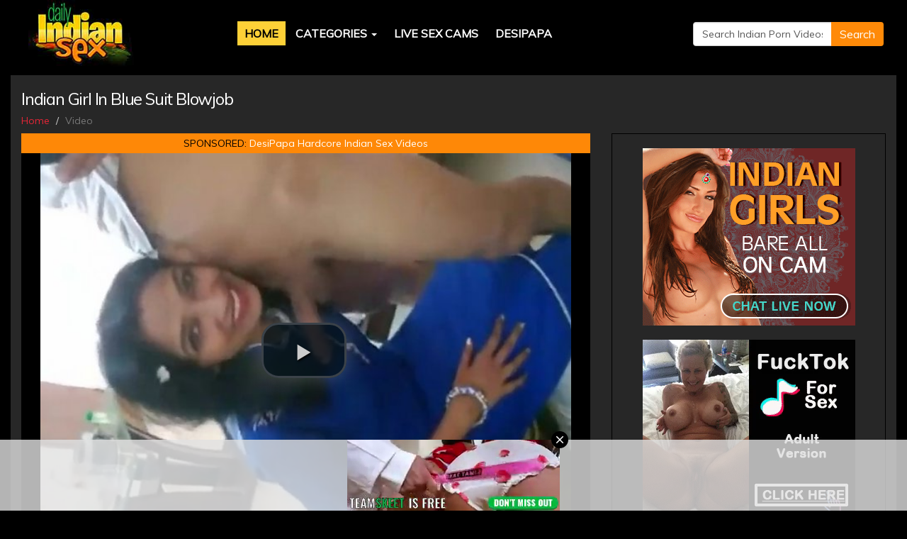

--- FILE ---
content_type: text/html; charset=UTF-8
request_url: https://dailyindiansex.desi/indian-girl-in-blue-suit-blowjob-lTFpnr36GhW.htm
body_size: 5713
content:

<!DOCTYPE html>
<html lang="en">
<head>
<meta charset="utf-8">
<meta http-equiv="X-UA-Compatible" content="IE=Edge"/>
<meta name="viewport" content="width=device-width, initial-scale=1" />

<title>Indian Girl In Blue Suit Blowjob - Daily Indian Sex</title>
<meta name="description" content="Indian college girl Indu in blue churidaar shalwar suit giving her boyfriend a blowjob in college class room">


    <link rel="alternate" href="https://www.dailyindiansex.com/indian-girl-in-blue-suit-blowjob-lTFpnr36GhW.htm" hreflang="x-default">
    <link rel="alternate" href="https://www.dailyindiansex.com/indian-girl-in-blue-suit-blowjob-lTFpnr36GhW.htm" hreflang="en">
   <link rel="alternate" href="https://www.dailyindiansex.in/indian-girl-in-blue-suit-blowjob-lTFpnr36GhW.htm" hreflang="en-IN">
   <link rel="alternate" href="https://www.dailyindiansex.in/indian-girl-in-blue-suit-blowjob-lTFpnr36GhW.htm" hreflang="en-PK">
   <link rel="alternate" href="https://www.dailyindiansex.in/indian-girl-in-blue-suit-blowjob-lTFpnr36GhW.htm" hreflang="en-hi">






<link href='https://fonts.googleapis.com/css?family=Open+Sans:200, 300, 400,600,700' rel='stylesheet' type='text/css'>
<link href='https://fonts.googleapis.com/css?family=Muli:400,300' rel='stylesheet' type='text/css'>
<!-- required for related video thumbs rotation -->
<script type="text/javascript" src="https://www.dailyindiansex.in/stp/js/thumb_rotate.js"></script>
<!-- jQuery (necessary for Bootstrap's JavaScript plugins) -->
<script src="https://ajax.googleapis.com/ajax/libs/jquery/1.11.1/jquery.min.js"></script>
<meta name="referrer" content="unsafe-url">
<!-- Bootstrap -->
<link href="/css/normalize.css" rel="stylesheet">
<link href="/css/bootstrap.min.css" rel="stylesheet">
<link href="/css/styles2.css" rel="stylesheet">
<!-- required for videojs player -->
<link href="/stp/css/videojs/videojs.css" rel="stylesheet" type="text/css" />
<link href="/stp/css/videojs/videojs.vast.css" rel="stylesheet" type="text/css" />
<link href="/stp/css/videojs/videojs.ads.css" rel="stylesheet" type="text/css" />
<script type="text/javascript" src="/stp/js/videojs/videojs.js"></script>
<script type="text/javascript" src="/stp/js/videojs/videojs-ie8.min.js"></script>
<script type="text/javascript" src="/stp/js/videojs/videojs.thumbnails.js"></script>
<script type="text/javascript" src="/stp/js/videojs/vast-client.js"></script>
<script type="text/javascript" src="/stp/js/videojs/videojs.ads.js"></script>
<script type="text/javascript" src="/stp/js/videojs/videojs.vast.js"></script>


<!-- HTML5 Shim and Respond.js IE8 support of HTML5 elements and media queries -->
<!-- WARNING: Respond.js doesn't work if you view the page via file:// -->
<!--[if lt IE 9]>
      <script src="https://oss.maxcdn.com/html5shiv/3.7.2/html5shiv.min.js"></script>
      <script src="https://oss.maxcdn.com/respond/1.4.2/respond.min.js"></script>
    <![endif]-->
    
        <script>
            (function(i,s,o,g,r,a,m){i['GoogleAnalyticsObject']=r;i[r]=i[r]||function(){
                (i[r].q=i[r].q||[]).push(arguments)},i[r].l=1*new Date();a=s.createElement(o),
                    m=s.getElementsByTagName(o)[0];a.async=1;a.src=g;m.parentNode.insertBefore(a,m)
            })(window,document,'script','//www.google-analytics.com/analytics.js','ga');

            ga('create', 'UA-64601990-1', 'auto');
            ga('send', 'pageview');
        </script>
    

</head>
<body>

    <div class="container-fluid">


        <div class="header">

            <div class="row">
                <div class="col-xs-6 col-sm-4 col-md-3">
                    <div class="logo">
                        <a href="/"><img src="/img/logo.jpg" alt="Daily Indian Sex"/></a>
                    </div>

                </div>




                <div class="col-sm-8 col-md-6 hidden-xs  hidden-sm">
                    <ul class="navi">
                        <li class="selected"><a href="/">Home</a></li>
                        <li class="dropdown">
                            <a href="#" class="dropdown-toggle" data-toggle="dropdown" role="button" aria-haspopup="true" aria-expanded="false">Categories <span class="caret"></span></a>
                            <ul class="dropdown-menu">
                                <li><a href="/videos/amateur-1.html">Amateur</a></li>
                                <li><a href="/videos/anal-1.html">Anal</a></li>
                                <li><a href="/videos/aunty-1.html">Aunty</a></li>
                                <li><a href="/videos/babe-1.html">Babe</a></li>
                                <li><a href="/videos/bangla-1.html">Bangla</a></li>
                                <li><a href="/videos/bathroom-1.html">Bathroom</a></li>
                                <li><a href="/videos/bhabhi-1.html">Bhabhi</a></li>
                                <li><a href="/videos/big-ass-1.html">Big Ass</a></li>
                                <li><a href="/videos/big-tits-1.html">Big Tits</a></li>
                                <li><a href="/videos/blowjob-1.html">Blowjob</a></li>
                                <li><a href="/videos/chubby-1.html">Chubby</a></li>
                                <li><a href="/videos/college-1.html">College</a></li>
                                <li><a href="/videos/couple-1.html">Couple</a></li>
                                <li><a href="/videos/creampie-1.html">Creampie</a></li>
                                <li><a href="/videos/cumshot-1.html">Cumshot</a></li>
                                <li><a href="/videos/desi-1.html">Desi</a></li>
                                <li><a href="/videos/doggystyle-1.html">Doggystyle</a></li>
                                <li><a href="/videos/erotic-1.html">Erotic</a></li>
                                <li><a href="/videos/fucking-1.html">Fucking</a></li>
                                <li><a href="/videos/gf-1.html">GF</a></li>
                                <li><a href="/videos/groupsex-1.html">Groupsex</a></li>
                                <li><a href="/videos/gujarati-1.html">Gujarati</a></li>
                                <li><a href="/videos/hairy-1.html">Hairy</a></li>
                                <li><a href="/videos/handjob-1.html">Handjob</a></li>
                                <li><a href="/videos/hardcore-1.html">Hardcore</a></li>
                                <li><a href="/videos/hd-1.html">Hd</a></li>
                                <li><a href="/videos/hiddencam-1.html">Hiddencam</a></li>
                                <li><a href="/videos/homemade-1.html">Homemade</a></li>
                                <li><a href="/videos/honeymoon-1.html">Honeymoon</a></li>
                                <li><a href="/videos/horny-1.html">Horny</a></li>
                                <li><a href="/videos/housewife-1.html">Housewife</a></li>
                                <li><a href="/videos/jerking-1.html">Jerking</a></li>
                                <li><a href="/videos/juicy-1.html">Juicy</a></li>
                                <li><a href="/videos/lesbian-1.html">Lesbian</a></li>
                                <li><a href="/videos/licking-1.html">Licking</a></li>
                                <li><a href="/videos/lingerie-1.html">Lingerie</a></li>
                                <li><a href="/videos/maid-1.html">Maid</a></li>
                                <li><a href="/videos/mallu-1.html">Mallu</a></li>
                                <li><a href="/videos/married-1.html">Married</a></li>
                                <li><a href="/videos/massage-1.html">Massage</a></li>
                                <li><a href="/videos/masturbation-1.html">Masturbation</a></li>
                                <li><a href="/videos/mature-1.html">Mature</a></li>
                                <li><a href="/videos/milf-1.html">Milf</a></li>
                                <li><a href="/videos/missionary-1.html">Missionary</a></li>
                                <li><a href="/videos/mms-1.html">Mms</a></li>
                                <li><a href="/videos/nude-1.html">Nude</a></li>
                                <li><a href="/videos/office-1.html">Office</a></li>
                                <li><a href="/videos/oral-1.html">Oral</a></li>
                                <li><a href="/videos/outdoor-1.html">Outdoor</a></li>
                                <li><a href="/videos/pakistani-1.html">Pakistani</a></li>
                                <li><a href="/videos/pornstar-1.html">Pornstar</a></li>
                                <li><a href="/videos/punjabi-1.html">Punjabi</a></li>
                                <li><a href="/videos/pussy-1.html">Pussy</a></li>
                                <li><a href="/videos/romance-1.html">Romance</a></li>
                                <li><a href="/videos/scandal-1.html">Scandal</a></li>
                                <li><a href="/videos/sexy-1.html">Sexy</a></li>
                                <li><a href="/videos/shower-1.html">Shower</a></li>
                                <li><a href="/videos/softcore-1.html">Softcore</a></li>
                                <li><a href="/videos/solo-1.html">Solo</a></li>
                                <li><a href="/videos/stripping-1.html">Stripping</a></li>
                                <li><a href="/videos/tamil-1.html">Tamil</a></li>
                                <li><a href="/videos/teen-1.html">Teen</a></li>
                                <li><a href="/videos/telugu-1.html">Telugu</a></li>
                                <li><a href="/videos/village-1.html">Village</a></li>
                                <li><a href="/videos/voyeur-1.html">Voyeur</a></li>
                                <li><a href="/videos/webcam-1.html">Webcam</a></li>
                                <li><a href="/videos/young-1.html">Young</a></li>
                            </ul>
                        </li>
                        <li><a href="http://ads.livepromotools.com/services/AdsRedirect.ashx?case=DesipapaLP" target="_blank">Live Sex Cams</a></li>
                        <li><a href="https://secure.desipapa2.com/track/platano.1.9.15.1.0.0.0.0" target="_blank" title="DesiPapa">DesiPapa</a></li>
                    </ul>
            </div>

            <div class="hidden-xs col-sm-6 col-md-3">
                <form action="/search/" method="get">
                    <div class="input-group search">
                        <input name="search" type="text" class="form-control" value="Search Indian Porn Videos" placeholder="Search for...">
                        <span class="input-group-btn">

                            <input class="btn btn-default search-button" name="submit" type="submit" value="Search">
                        </span> </div>
                    <!-- /input-group -->
                </form>
            </div>


            <div class="col-xs-6 col-sm-2 visible-xs-block visible-sm-block">
                <div class="nav">
                    <div class="dropdown ">
                        <button type="button" class="btn btn-menu dropdown-toggle" data-toggle="dropdown">
                            <span class="glyphicon glyphicon-menu-hamburger"></span>
                        </button>
                        <ul class="dropdown-menu" role="menu" aria-labelledby="dLabel">

                            <li class="selected"><a href="/">Home</a></li>
                            <li><a href="/categories/">Categories</a></li>
                        </ul>
                    </div>
                </div>
            </div>

        </div>
    </div>
    </div>

<div class="container">
             
                    <div class="row">
                        <div style="display: block;
                                    text-align: center;">
                            <div class="col-xs-12 visible-xs hidden-sm hidden-md hidden-lg"  style="display: block; text-align: center;">


                  <script type="text/javascript">
var ad_idzone = "2441709",
	 ad_width = "300",
	 ad_height = "100";
</script>
<script type="text/javascript" src="https://ads.exosrv.com/ads.js"></script>
<noscript><iframe src="https://syndication.exosrv.com/ads-iframe-display.php?idzone=2441709&output=noscript&type=300x100" width="300" height="100" scrolling="no" marginwidth="0" marginheight="0" frameborder="0"></iframe></noscript>

                      
                    </div></div>
                    </div>
                </div>

    <div class="container-fluid">
    <div class="add-bg white-padding">
      <div class="row">

        <div class="col-xs-12">
          <h1>Indian Girl In Blue Suit Blowjob</h1>
          </div>
           <div class="col-xs-12">
          <ol class="breadcrumb">
  <li><a href="/">Home</a></li>
  <li class="active">Video</li>
</ol>
        </div>
          <div class="col-xs-12 col-md-8">
          <div class="row">
          <div class="col-xs-12">
            <p  class="sponsored-by hidden-xs">SPONSORED: <a href="https://secure.desipapa2.com/track/NDkuMS45LjE1LjAuMC4wLjAuMA">DesiPapa Hardcore Indian Sex Videos</a></p>

              <div class="videojsPlayer" width="100%" height="100%">
                  <video id="myPlayer"
                         class="video-js vjs-default-skin vjs-big-play-centered vjs-controls-enabled"
                         preload="auto"
                         width="100%"
                         height="100%"
                         poster="https://c7567a988d.mjedge.net/images/videos/0922/1026/default.jpg"
                         controls>
                                                <source type="video/mp4" src="https://c7567a988d.mjedge.net/flv/0922/1026/default.mp4" />
                                                                  <p class="vjs-no-js">
                          To view this video please enable JavaScript, and consider upgrading to a web browser that
                          <a href="http://videojs.com/html5-video-support/" target="_blank">
                              supports HTML5 video
                          </a>
                      </p>
                  </video>

                  <script>
                      
                      var myPlayer = videojs('myPlayer',{
                          plugins:{
                              thumbnails:{},
                              ads: {},
                              vast: {
                                  url: 'https://syndication.exosrv.com/splash.php?idzone=3225275'
                              }
                          }
                      });
                      myPlayer.ready(function()
                      {
                          this.on("ended", function(){
                              jQuery("#advert").show();
                          });
                      });
                      //preload video preview thumbs
                      var videodir = 'https://c7567a988d.mjedge.net/images/videos/0922/1026/';
                      var numthumbs = Math.ceil(0/25);
                      var i = 1;
                      while (i<=numthumbs) {
                          preload = new Image();
                          preload.src = videodir + 'vpt_' + i + '.jpg';
                          i++;
                      }
                      
                  </script>

                  
                      <style>
                          #advert {position:absolute;top:0;left:0;z-index: 150;text-align: center;}
                          #adv {position:absolute; display: table-cell;vertical-align: middle;text-align: center;}
                          .adv {width: 100% !important;}
                          .adv img {background:rgba(0,0,0,0); width:100%;}
                          .advert {width: 100% !important;}
                      </style>
                  

                  <div id="advert" style="display: none; width: 100%; position:absolute;text-align: center; z-index:3; padding-top: 8%;">
                      <div id="adv" class="adv">
                          <a href="https://secure.desipapa2.com/track/MzUuMS45LjE1LjkuMC4wLjAuMA" target="_blank"><img src="/img/183e1804a06c1964b427f38578c36b5f.png"></a>
                      </div>
                  </div>

              </div>
          </div>

              <div class="col-xs-12">

                  <div class="row">
                      <div class="col-xs-12 col-sm-7 col-lg-8">

                          <p class="video-description">

                                                                <a href="https://secure.desipapa2.com/track/NDkuMS45LjE1LjEuMC4wLjAuMA" target="_blank"><img src="https://c7567a988d.mjedge.net/images/banners/0531/e4cc76ed306854f1e5f158bae7c7eb03.jpg"></a>
                              
                              <a href="https://secure.desipapa2.com/track/NDkuMS45LjE1LjAuMC4wLjAuMA">DesiPapa Hardcore Indian Sex Videos</a>

                                                                DesiPapa pioneer of Indian porn. Indian babes are bringing their Indian culture into porn by rocking the cock Euro-Asian style. Watch these sexy Indian girls know what to do and when to do it. Makes you wonder why you haven't tried a sexy Indian babe lately. Sometimes you just gotta try something different! Come into the forbidden areas of India, where the women are sex goddesses. They know how to please a man in every possible way. These Indian babes are sexy and absolutely horny!
                              
                          </p>

                      </div>

                      <div class="col-xs-12 col-sm-5 col-lg-4">
                          <div class="banner-sponsor">
                                                                  <a href="https://secure.desipapa2.com/track/NDkuMS45LjE1LjEuMC4wLjAuMA" target="_blank"><img src="https://c7567a988d.mjedge.net/images/banners/0589/d247ed34d9f0a21746c39e0e0888ce7b.gif"></a>
                                

                          </div>
                      </div>

                      <div class="col-xs-12">
                          <div class="video-info">
                              <div class="row">
                                  <div class="col-xs-12 col-sm-3">
                                      <ul>
                                          <li>Duration: 01:33</li>
                                      </ul>
                                  </div>
                                  <div class="col-xs-12 col-sm-3">
                                      <ul>
                                          <li>
                                              Views: 24289
                                          </li>
                                      </ul>
                                  </div>
                                  <div class="col-xs-12 col-sm-6">
                                      <ul>
                                          <li>
                                              Tag: <a href="https://www.dailyindiansex.desi/search/video/Indian">Indian</a> <a href="https://www.dailyindiansex.desi/search/video/Amateur">Amateur</a> <a href="https://www.dailyindiansex.desi/search/video/Blowjob">Blowjob</a> <a href="https://www.dailyindiansex.desi/search/video/Couple">Couple</a> <a href="https://www.dailyindiansex.desi/search/video/Hardcore">Hardcore</a> <a href="https://www.dailyindiansex.desi/search/video/Bhabhi">Bhabhi</a> <a href="https://www.dailyindiansex.desi/search/video/Aunty">Aunty</a> 
                                          </li>
                                      </ul>
                                  </div>
                              </div>
                          </div>
                      </div>
&nbsp;





                  </div>
              </div>
          </div>



          </div>

          <div class="col-xs-12 col-md-4">
              <div class="row">
                  <div class="hidden-xs col-xs-12 ">
                      <div class="inner-banner">

            <div class="first-banner">

<iframe src="https://pc180101.com/releasese/activepage8223.asp?siteid=1&wid=124987310505&linkid=701&queryid=239&from=freevideo6&promocode=300x250xz1&gif=300250_78580.gif" scrolling="no" marginwidth="0" marginheight="0" align="middle" width="300" height="250" frameborder="no" allowtransparency="true"></iframe>





            </div>

<div class="first-banner">
<script type="text/javascript">
var ad_idzone = "3353536",
	 ad_width = "300",
	 ad_height = "250";
</script>
<script type="text/javascript" src="https://ads.exosrv.com/ads.js"></script>
<noscript><iframe src="https://syndication.exosrv.com/ads-iframe-display.php?idzone=3353536&output=noscript&type=300x250" width="300" height="250" scrolling="no" marginwidth="0" marginheight="0" frameborder="0"></iframe></noscript>









            </div>

       <div class="second-banner">


<iframe src="https://pc180101.com/releasese/activepage8223.asp?siteid=1&wid=124987310505&linkid=701&queryid=239&from=freevideo6&promocode=300x250xz2&gif=300250_78580_1.jpg" scrolling="no" marginwidth="0" marginheight="0" align="middle" width="300" height="250" frameborder="no" allowtransparency="true"></iframe>



       </div>

</div>
                  </div>

                  <div class="col-xs-12">
                      <div class="row thumbs">



                      </div>
                  </div>
              </div>
          </div>


      </div>

      <div class="row ads">
        <div class="col-xs-12">
          <h1>Related Videos</h1>
        </div>
      </div>
      <div class="row">

         <div class=" col-xs-12">

             <div class="row thumbs">

          <div class="col-xs-12 col-sm-6 col-md-6 col-lg-2">
          <a href="http://www.theindiansex.com/" rel="nofollow" target="_blank">
          <div class="thumb-absolute">  <img src="/cont/theindiansex.jpg" alt="The Indian Sex"/> </div>
          <div class="caption">
            <p>The Indian Sex</p>
          </div>
          </a> </div>

         <div class="col-xs-12 col-sm-6 col-md-6 col-lg-2">
        <a href="http://www.indiansgetfucked.com/" target="_blank">
          <div class="thumb-absolute">  <img src="/cont/indiansgetfucked.jpg" alt="Indian XXX Movies"/> </div>
          <div class="caption">
            <p>Indian XXX Movies</p>
          </div>
          </a></div>

          <div class="col-xs-12 col-sm-6 col-md-6 col-lg-2">
        <a href="https://www.smutindia.net/" target="_blank">
          <div class="thumb-absolute">  <img src="/cont/smutindia.jpg" alt="Smut Indian Sex"/> </div>
          <div class="caption">
            <p>Indian Sex</p>
          </div>
          </a> </div>

          <div class="col-xs-12 col-sm-6 col-md-6 col-lg-2">
        <a href="http://www.indiansexphotos.com/" target="_blank">
          <div class="thumb-absolute">  <img src="/cont/indiansexphotos.jpg" alt="Indian Sex Photos"/> </div>
          <div class="caption">
            <p>Indian Sex Photos</p>
          </div>
          </a></div>

          <div class="col-xs-12 col-sm-6 col-md-6 col-lg-2">
          <a href="https://www.desipapa.in/" target="_blank">
          <div class="thumb-absolute">  <img src="/cont/desipapaxxx.jpg" alt="DesiPapa Indian XXX"/> </div>
          <div class="caption">
            <p>DesiPapa Indian XXX</p>
          </div>
          </a></div>

          <div class="col-xs-12 col-sm-6 col-md-6 col-lg-2">
          <a href="https://www.doodhwali.xxx/" target="_blank">
         <div class="thumb-absolute">  <img src="/cont/doodhwali.jpg" alt="Doodhwali Indian Sex"/> </div>
          <div class="caption">
            <p>Doodhwali Indian Sex</p>
          </div>
          </a></div>

                                                      <div class="col-xs-12 col-sm-6 col-md-6 col-lg-2">
                                                </div>
                                                                        <div class="col-xs-12 col-sm-6 col-md-6 col-lg-2">
                                                </div>
                                                                        <div class="col-xs-12 col-sm-6 col-md-6 col-lg-2">
                                                </div>
                                                                        <div class="col-xs-12 col-sm-6 col-md-6 col-lg-2">
                                                </div>
                                                                        <div class="col-xs-12 col-sm-6 col-md-6 col-lg-2">
                                                </div>
                                                                        <div class="col-xs-12 col-sm-6 col-md-6 col-lg-2">
                                                </div>
                                                                        <div class="col-xs-12 col-sm-6 col-md-6 col-lg-2">
                                                </div>
                                                                        <div class="col-xs-12 col-sm-6 col-md-6 col-lg-2">
                                                </div>
                                                                        <div class="col-xs-12 col-sm-6 col-md-6 col-lg-2">
                                                </div>
                                                                        <div class="col-xs-12 col-sm-6 col-md-6 col-lg-2">
                                                </div>
                                                                        <div class="col-xs-12 col-sm-6 col-md-6 col-lg-2">
                                                </div>
                                                                        <div class="col-xs-12 col-sm-6 col-md-6 col-lg-2">
                                                </div>
                                
          </div>

               </div>

        <div class=" col-xs-12">
          <div class="row">

              <div class="col-xs-12 col-sm-4 col-md-3" align="center">  <script type="text/javascript">
var ad_idzone = "1644964",
	 ad_width = "300",
	 ad_height = "250";
</script>
<script type="text/javascript" src="https://ads.exosrv.com/ads.js"></script>
<noscript><iframe src="https://syndication.exosrv.com/ads-iframe-display.php?idzone=1644964&output=noscript&type=300x250" width="300" height="250" scrolling="no" marginwidth="0" marginheight="0" frameborder="0"></iframe></noscript>
</div>


              <div class="col-xs-12 col-sm-4 col-md-3" align="center">  <script type="text/javascript">
var ad_idzone = "1619636",
	 ad_width = "300",
	 ad_height = "250";
</script>
<script type="text/javascript" src="https://ads.exosrv.com/ads.js"></script>
<noscript><iframe src="https://syndication.exosrv.com/ads-iframe-display.php?idzone=1619636&output=noscript&type=300x250" width="300" height="250" scrolling="no" marginwidth="0" marginheight="0" frameborder="0"></iframe></noscript>
</div>


              <div class="hidden-xs col-xs-12 col-sm-4 col-md-3" align="center"> <script type="text/javascript">
var ad_idzone = "1644964",
	 ad_width = "300",
	 ad_height = "250";
</script>
<script type="text/javascript" src="https://ads.exosrv.com/ads.js"></script>
<noscript><iframe src="https://syndication.exosrv.com/ads-iframe-display.php?idzone=1644964&output=noscript&type=300x250" width="300" height="250" scrolling="no" marginwidth="0" marginheight="0" frameborder="0"></iframe></noscript>
</div>


              <div class="hidden-xs hidden-sm col-md-3" align="center"> <script type="text/javascript">
var ad_idzone = "3353536",
	 ad_width = "300",
	 ad_height = "250";
</script>
<script type="text/javascript" src="https://ads.exosrv.com/ads.js"></script>
<noscript><iframe src="https://syndication.exosrv.com/ads-iframe-display.php?idzone=3353536&output=noscript&type=300x250" width="300" height="250" scrolling="no" marginwidth="0" marginheight="0" frameborder="0"></iframe></noscript>
</div>


          </div>
        </div>
      </div>
    </div>
  </div>



    <div class="container-fluid ">
        <div class="footer-bg">  <div class="row">
            <div class="container ">
                <div class="row">
                    <div class="col-xs-12">
                        <a href="https://secure.desipapa2.com/track/platano.1.9.15.1.0.0.0.0">DesiPapa Cinemax</a> |
                        <a href="http://secure.indianhiddencams.com/track/platano.1.3.3.1.0.0.0.0">Indian Hidden Cams</a> |
                        <a href="http://secure.indianbabess.com/track/platano.1.34.80.1.0.0.0.0">Indian Babes Naked</a> |
                        <a href="http://secure.realindiansexscandals.com/track/platano.1.12.28.1.0.0.0.0">Real Sex Scandal</a> |
                        <a href="http://secure.mysexydivya.com/track/platano.1.18.39.1.0.0.0.0">Indian Babe Divya</a> |
                        <a href="http://secure.mysexyneha.com/track/platano.1.10.16.1.0.0.0.0">Neha Nair Indian Bhabhi</a> |
                        <a href="http://secure.shilpabhabhi.com/track/platano.1.30.33.1.0.0.0.0">Shilpa Bhabhi</a>
                        <br/>
                        <br/>
                        Daily Indian Sex! Are you looking for Indian porn or love to watch free Indian Sex videos? Here
                        you can watch thousands of free Indian sex movies in high quality, all stuff fully exclusive so
                        you will be pleasured so much and don't forget to save Daily Indian Sex site in your
                        bookmarks
                        <br/>
                        Copyright &copy; 2025 Daily Indian Sex. All Rights Reserved
                    </div>
                </div>
            </div>
            </div>

        </div>
    </div>
   
<!-- jQuery (necessary for Bootstrap's JavaScript plugins) -->
<script src="https://ajax.googleapis.com/ajax/libs/jquery/1.11.1/jquery.min.js"></script>
<!-- Include all compiled plugins (below), or include individual files as needed -->
<script src="/js/bootstrap.min.js"></script>



<div class="col-xs-12 visible-xs hidden-sm hidden-md hidden-lg" align="center">
                <script type="text/javascript" src="https://syndication.exosrv.com/splash.php?idzone=2564449&capping=0"></script>


            </div>
</body>
</html>

--- FILE ---
content_type: text/html; charset=UTF-8
request_url: https://syndication.exosrv.com/splash.php?idzone=2564449&capping=0
body_size: 4979
content:
(function(exoDynamicParams){(function(){"use strict";function ExoSupport(){var ua=window.navigator.userAgent;this.features={'webp':true,'mp4':true};this.features['webp']=browserSupportsWebp(ua);this.features['mp4']=browserSupportsMp4(ua)}function browserSupportsWebp(userAgent){var isUnsupportedIE=userAgent.match(/MSIE/)||userAgent.match(/rv:11/);var isUnsupportedFirefox=userAgent.match(/Firefox\/(\d+)/)?parseInt(userAgent.match(/Firefox\/(\d+)/)[1])<=64:false;var isUnsupportedSafari=userAgent.match(/Version\/(\d+)/)?parseInt(userAgent.match(/Version\/(\d+)/)[1])<=15:false;var isUnsupportedChrome=userAgent.match(/Chrome\/(\d+)/)?parseInt(userAgent.match(/Chrome\/(\d+)/)[1])<=8:false;var isUnsupportedEdge=userAgent.match(/Edge\/(\d+)/)?parseInt(userAgent.match(/Edge\/(\d+)/)[1])<=17:false;if(isUnsupportedIE||isUnsupportedFirefox||isUnsupportedSafari||isUnsupportedChrome||isUnsupportedEdge){var elem=document.createElement('canvas');return(elem.getContext&&elem.getContext('2d'))?elem.toDataURL('image/webp').indexOf('data:image/webp')===0:false}return true}function browserSupportsMp4(userAgent){var isUnsupportedIE=userAgent.match(/MSIE [6-8]/);var isUnsupportedFirefox=userAgent.match(/Firefox\/(\d+)/)?parseInt(userAgent.match(/Firefox\/(\d+)/)[1])<=20:false;var isUnsupportedOpera=userAgent.match(/(Opera|OPR)\/(\d+)/)?parseInt(userAgent.match(/(Opera|OPR)\/(\d+)/)[2])<=24:false;if(isUnsupportedIE||isUnsupportedFirefox||isUnsupportedOpera){return(!!document.createElement('video').canPlayType&&!!document.createElement('video').canPlayType('video/mp4'))}return true}ExoSupport.prototype.supported=function(feature){return this.features[feature]};window.ExoSupport=new ExoSupport()}())})([]);
(function() {
var site_hostname = 'dailyindiansex.desi';
var widthExoLayer       = 300 + 20;
var heightExoLayer      = 100;
var frequency_period = 720;
var closeImage = '//s3t3d2y1.afcdn.net/images/close-icon-circle.png';
var closedStatus = false;
var optimumImgurl = "https://s3t3d2y1.afcdn.net/library/802424/12d86190aa1e9c21c3aae6c0f91cd5d365df3d42.mp4",
    imgurl = "https://s3t3d2y1.afcdn.net/library/802424/12d86190aa1e9c21c3aae6c0f91cd5d365df3d42.mp4";

function setCookie(c_name, value, minutes_ttl) {
    minutes_ttl = parseInt(minutes_ttl, 10);

    var exdate = new Date();
    exdate.setMinutes(exdate.getMinutes() + minutes_ttl);
    var c_value = escape(value) + "; expires=" + exdate.toUTCString() + ";domain=." + site_hostname + ";path=/";
    document.cookie = c_name + "=" + c_value;
}

function getCookie(c_name) {
    var i,x,y,ARRcookies=document.cookie.split(";");
    for (i=0;i<ARRcookies.length;i++)
    {
        x=ARRcookies[i].substr(0,ARRcookies[i].indexOf("="));
        y=ARRcookies[i].substr(ARRcookies[i].indexOf("=")+1);
        x=x.replace(/^\s+|\s+$/g,"");
        if (x==c_name)
        {
            return unescape(y);
        }
    }
}


var codeExoLayer = ''
    + '<div id="divExoLayerWrapper" style="height:0px; display:none; visibility:hidden; background: none repeat scroll 0 0 rgba(226, 226, 226, 0.8) !important;     bottom: 0 !important; left: 0 !important; position: fixed !important; text-align: center; width: 100%; z-index: 1999900 !important; transition: height 1s ease-in-out 0s; -webkit-transition: height 1s ease-in-out 0s; -o-transition: height 1s ease-in-out 0s; -moz-transition: height 1s ease-in-out 0s; -ms-transition: height 2s ease-in-out 0s;">'
    + '<div id="divExoLayer" style="position: relative; min-width: 150px; width: 100%; height: 0px;">'
    + '<div style="max-width: 300px; margin: 0 auto;">'
        + '<div id="exoCloseButton" style="height:24px;width:24px;float:right;top:-12px;right:-12px;position:relative;z-index:100;cursor:pointer;vertical-align:top;">'
            + '<img src="' + closeImage + '">'
        + '</div>'
    + '<iframe id="exoIMFrame" frameborder="0" scrolling="no" style="position: relative; top:-24px;" width="300px" height="100px"></iframe>'
    + '</div>'
    + '</div>'
    + '</div>';

function writeExoLayer() {
    var exoLayer = document.createElement('div');
    exoLayer.innerHTML = codeExoLayer;
    document.body.appendChild(exoLayer.firstChild);
    var doc = document.getElementById('exoIMFrame').contentWindow.document;
    doc.open();
        doc.write('<body style="margin:0px;"><div>\n    <a href="https://syndication.exosrv.com/click.php?d=[base64].zgrqnjPSL7ds3i5zXdDBuSvk1WsbRaBM6Hfm9y3KsiuVfWzI5W2629CnYr.7DHJNY86AMANKcoisvlwnnLtkHA7JBmv_w9aOq65m6Xs8ClPqirYL_3uktRX6qiZZ5vMfvwPhGaJ0Wv9DBqPCemPkJpelOvESNHq7tso_gr4o5Mer37uJPcBzBnrb9vAdC5k_9P1tVYO_bf7c6MB3Z6WnXli7s.w7lKBh5Fub4sLMd2c5nKI77deayygsrbVUHPWNAHlm21PDpUvN_gbfMg5O.COjUIASZEgiVNVoVVqPZ9L6ChIgRVqqlQJwJCSAhByBCIUIyxKUxzzAaC4umjAdBDIO1kCKFpaGSlZZjlt4yzLORN0qtjhbEmwNSkAlFqQkMo_4qUUaTcl8oxq3OJlSjvEqXpslai8nouIyVv04rXGj2ersqpLRQhC4MpCKQEw_Eq4nEuXZcNITmP.ObHMH7UdELC0KnsCwtyX4q9._iX_E_AcVyogsUDEUAFcHwBAH_smptsPA7brORq0pdN_TXe9ulQ7vpvnSm.EBLOq6AokscJcYqZznBIIpKmRkwxTBExUJj8BouRRqlZAwAA&cb=e2e_6969f200f37f94.05518679"\n        id="link_078ae8d4b85bf1eaca0e6da36103b1c5"\n        target="_blank"\n        ontouchstart=""\n        onclick="\n            var href=\'https://syndication.exosrv.com/click.php?d=[base64].zgrqnjPSL7ds3i5zXdDBuSvk1WsbRaBM6Hfm9y3KsiuVfWzI5W2629CnYr.7DHJNY86AMANKcoisvlwnnLtkHA7JBmv_w9aOq65m6Xs8ClPqirYL_3uktRX6qiZZ5vMfvwPhGaJ0Wv9DBqPCemPkJpelOvESNHq7tso_gr4o5Mer37uJPcBzBnrb9vAdC5k_9P1tVYO_bf7c6MB3Z6WnXli7s.w7lKBh5Fub4sLMd2c5nKI77deayygsrbVUHPWNAHlm21PDpUvN_gbfMg5O.COjUIASZEgiVNVoVVqPZ9L6ChIgRVqqlQJwJCSAhByBCIUIyxKUxzzAaC4umjAdBDIO1kCKFpaGSlZZjlt4yzLORN0qtjhbEmwNSkAlFqQkMo_4qUUaTcl8oxq3OJlSjvEqXpslai8nouIyVv04rXGj2ersqpLRQhC4MpCKQEw_Eq4nEuXZcNITmP.ObHMH7UdELC0KnsCwtyX4q9._iX_E_AcVyogsUDEUAFcHwBAH_smptsPA7brORq0pdN_TXe9ulQ7vpvnSm.EBLOq6AokscJcYqZznBIIpKmRkwxTBExUJj8BouRRqlZAwAA&cb=e2e_6969f200f37f94.05518679\';\n            href += \'&clickX=\' + event.clientX;\n            href += \'&clickY=\' + event.clientY;\n            this.href = href;\n        " >\n        <video\n            id="video_078ae8d4b85bf1eaca0e6da36103b1c5"\n            loop\n            muted\n            autoplay\n            playsinline\n            preload="auto"\n            width="300"\n            height="100"\n            \n        ><source src="https://s3t3d2y1.afcdn.net/library/802424/12d86190aa1e9c21c3aae6c0f91cd5d365df3d42.mp4" type="video/mp4" /></video>\n    </a>\n</div><script>var exoDynamicParams={"id":"078ae8d4b85bf1eaca0e6da36103b1c5","alternateMediaUrl":"https:\/\/s3t3d2y1.afcdn.net\/library\/802424\/12d86190aa1e9c21c3aae6c0f91cd5d365df3d42.mp4","width":"300","height":"100"};var elemVideo=document.getElementById("video_"+exoDynamicParams.id);if(exoDynamicParams.id&&exoDynamicParams.alternateMediaUrl&&exoDynamicParams.width&&exoDynamicParams.height&&elemVideo!==undefined&&elemVideo!==null){var video=elemVideo.play();if(video===undefined){changeVideoToGif(exoDynamicParams.id,exoDynamicParams.alternateMediaUrl,exoDynamicParams.width,exoDynamicParams.height)}else{video.then(function(_){}).catch(function(error){changeVideoToGif(exoDynamicParams.id,exoDynamicParams.alternateMediaUrl,exoDynamicParams.width,exoDynamicParams.height)})}}function getExtension(fileName){var fileNameSplitted=fileName.split(\'.\');return fileNameSplitted[(fileNameSplitted.length-1)]}function changeVideoToGif(id,image,width,height){var elemLink=document.getElementById(\'link_\'+id);if(getExtension(image)===\'gif\'&&elemLink!==undefined&&elemLink!==null){var html=\'<img border="0" width="\'+width+\'" height="\'+height+\'" src="\'+image+\'">\';elemLink.innerHTML=html}}</script></body>');
        doc.close();
}

function logImp() {
    
    impTrack('https://syndication.exosrv.com/cimp.php?t=imp&data=H4sIAAAAAAAAA12QfWrDMAzFr7ILxEiy5Y/+N9hOMHYAx3a3QJeUpRsp6PCT07LBEDbGfvq9JxOQHwAH9A9gDxAPlgSjIULjrcHA8vryKCC1rdM5n7PZtk0ikCMnZJ2PTpy3HKMQe+dckpQkQEz9ChGZmSiKd8roZZUPggaeB1aO0p/2hb2cWIANQQW7rSYRpQhse2ukVlI7FuDiykgNGh6pOY2CsWZWCUnN0+k6zXXK89o202N3P3A+eSHvkyLBdLdwTwTC6FkRMqiTOIaEIcj7sl6m+U3KafmqouRdKvLbdSvf4/XkvB/+P9+HZv4bGgxg3wBwbwFZr5q35Mu0zKZty/r5bcryoY8dt6sl3dzxbiApWhqL/nOo1nM+1kCN0shjzdBiDT9ji6eH1wEAAA==&cb=e2e_6969f200f3fd53.89467244&d=inst');
}

function closeExoLayer(e) {
    e.stopPropagation();
    e.preventDefault();
    document.getElementById('divExoLayerWrapper').style.display = "none";
    closedStatus = true;
            setCookie('zone-closed-2564449', closedStatus, frequency_period);
    }

function adEvent(e) {
    e.stopPropagation();
}

function showExoLayer() {
    document.getElementById('divExoLayerWrapper').style.display = "block";
    if ( document.getElementById('divExoLayerWrapper').style.visibility == "hidden" ) {
        document.getElementById('divExoLayerWrapper').style.visibility = "visible";
    }
    window.setTimeout(function() {
        document.getElementById('divExoLayerWrapper').style.height = heightExoLayer + 'px';
    }, 100);
}

function loadExoLayer() {
    showExoLayer();

    var et = document.getElementById('exoCloseButton');
    et.addEventListener('mousedown',closeExoLayer,true);
    et.addEventListener('touchstart',closeExoLayer,true);
    et.addEventListener('mouseup',closeExoLayer,true);
    et.addEventListener('touchend',closeExoLayer,true);

    et = document.getElementById('Advert');
    if (et != null) {
        et.addEventListener('mouseup',adEvent);
        et.addEventListener('touchend',adEvent);
        et.addEventListener('mousedown',adEvent);
        et.addEventListener('touchstart',adEvent);
    }
}

function impTrack(url) {
    var xhr = new XMLHttpRequest();
    xhr.open("GET", url);
    xhr.withCredentials = true;
    xhr.send();
}

var capping = '0';
var shownCookie = false;
            shownCookie = getCookie('zone-cap-2564449');
        closedStatus = getCookie('zone-closed-2564449');
    
if (isNaN(shownCookie)) shownCookie = 0;
shownCookie = parseInt(shownCookie);

if ((capping>0 && shownCookie>=capping) || closedStatus) {
} else {
    writeExoLayer();
    window.setTimeout(loadExoLayer, 2000);
    shownCookie = shownCookie + 1;
    logImp();
            setCookie('zone-cap-2564449', shownCookie, 6*60);
    }

    var exoIMFrame = document.getElementById('exoIMFrame');
    if (exoIMFrame) {
        exoIMFrame.contentWindow.document.body.querySelector('a').addEventListener('click', function(e) {
            e.preventDefault();
            if (this.href.indexOf("?") !== -1) {
                var separatorUrlParams = "&";
            } else {
                var separatorUrlParams = "?";
            }
            clickXY = 'clickX=' + e.clientX + '&clickY=' + e.clientY;
            window.open(this.href + separatorUrlParams + clickXY, '_blank');
        });
    }
})();



    

--- FILE ---
content_type: text/html; charset=utf-8
request_url: https://syndication.exosrv.com/ads-iframe-display.php?idzone=2441709&type=300x100&p=https%3A//dailyindiansex.desi/indian-girl-in-blue-suit-blowjob-lTFpnr36GhW.htm&dt=1768550913031&sub=&tags=&cookieconsent=true&screen_resolution=1280x720&el=%22
body_size: 1347
content:
<html><body style="margin:0px;"><div>
    <a href="https://syndication.exosrv.com/click.php?d=H4sIAAAAAAAAA11R2W7bMBD8Fb34scIubz2mPgCndYw0DVD0xaAoyqYPyZAUX.DHdyUbvbACNeQMZmdJDSaTxkSIm647tiP.NGIz.rr1EdO8sbebb9rKd.e62aWuPjyoEZ_ZYhWKEZ8YVKjNavZtOh0xZTvymPjr82a.[base64].Kkl6U3LfJOjR7wkm.__BJ.xE6QvV5W.fJviuPVcPVenNONt0hiTQADCVRSYpASPS3pHWMlIQOHnxf5qHGqAYUjVa0E1Het_H97ekv.Z_CYUlh.okGTAH7BQB_N2.vFNzZjh4u9Ze6bU73VyHLu_6hy.KJsbj8ErVH5kooC8Uww1IwWUqZ0wUCt1gq_QtAvOXpywIAAA--&cb=e2e_6969f2012ffec8.09500521"
        id="link_1640d7d5446bbb12560749dd75cc4ef0"
        target="_blank"
        ontouchstart=""
        onclick="
            var href='https://syndication.exosrv.com/click.php?d=H4sIAAAAAAAAA11R2W7bMBD8Fb34scIubz2mPgCndYw0DVD0xaAoyqYPyZAUX.DHdyUbvbACNeQMZmdJDSaTxkSIm647tiP.NGIz.rr1EdO8sbebb9rKd.e62aWuPjyoEZ_ZYhWKEZ8YVKjNavZtOh0xZTvymPjr82a.[base64].Kkl6U3LfJOjR7wkm.__BJ.xE6QvV5W.fJviuPVcPVenNONt0hiTQADCVRSYpASPS3pHWMlIQOHnxf5qHGqAYUjVa0E1Het_H97ekv.Z_CYUlh.okGTAH7BQB_N2.vFNzZjh4u9Ze6bU73VyHLu_6hy.KJsbj8ErVH5kooC8Uww1IwWUqZ0wUCt1gq_QtAvOXpywIAAA--&cb=e2e_6969f2012ffec8.09500521';
            href += '&clickX=' + event.clientX;
            href += '&clickY=' + event.clientY;
            this.href = href;
        " >
        <video
            id="video_1640d7d5446bbb12560749dd75cc4ef0"
            loop
            muted
            autoplay
            playsinline
            preload="auto"
            width="300"
            height="100"
            
        ><source src="https://s3t3d2y1.afcdn.net/library/802424/9bb757b90d3e27036d16cd5e00fc23c4c66bd6b6.mp4" type="video/mp4" /></video>
    </a>
</div><script>var exoDynamicParams={"id":"1640d7d5446bbb12560749dd75cc4ef0","alternateMediaUrl":"https:\/\/s3t3d2y1.afcdn.net\/library\/802424\/9bb757b90d3e27036d16cd5e00fc23c4c66bd6b6.mp4","width":"300","height":"100"};var elemVideo=document.getElementById("video_"+exoDynamicParams.id);if(exoDynamicParams.id&&exoDynamicParams.alternateMediaUrl&&exoDynamicParams.width&&exoDynamicParams.height&&elemVideo!==undefined&&elemVideo!==null){var video=elemVideo.play();if(video===undefined){changeVideoToGif(exoDynamicParams.id,exoDynamicParams.alternateMediaUrl,exoDynamicParams.width,exoDynamicParams.height)}else{video.then(function(_){}).catch(function(error){changeVideoToGif(exoDynamicParams.id,exoDynamicParams.alternateMediaUrl,exoDynamicParams.width,exoDynamicParams.height)})}}function getExtension(fileName){var fileNameSplitted=fileName.split('.');return fileNameSplitted[(fileNameSplitted.length-1)]}function changeVideoToGif(id,image,width,height){var elemLink=document.getElementById('link_'+id);if(getExtension(image)==='gif'&&elemLink!==undefined&&elemLink!==null){var html='<img border="0" width="'+width+'" height="'+height+'" src="'+image+'">';elemLink.innerHTML=html}}</script></body></html>

--- FILE ---
content_type: text/html; charset=utf-8
request_url: https://syndication.exosrv.com/ads-iframe-display.php?idzone=3353536&type=300x250&p=https%3A//dailyindiansex.desi/indian-girl-in-blue-suit-blowjob-lTFpnr36GhW.htm&dt=1768550913229&sub=&tags=&cookieconsent=true&screen_resolution=1280x720&el=%22
body_size: 1341
content:
<html><body style="margin:0px;"><div>
    <a href="https://syndication.exosrv.com/click.php?d=H4sIAAAAAAAAA12Rza7bIBCFX8Ubby0YwNjLW13dTRddVF1HGMYOTWIiQ3KTiofvYCfpj8aGY77hzBi0Aug7yDzvUzrHWrzV8EHPHK5pMfaASxNTWJCWrDhMR35ozvtzLT4OeK_Fu0Q1aBwHpXrmnFNmsH0NbTITwVp_sWG.4hJ9mONu9fPzVOt3SrHmdPbukUXa.Gne0cIKr2Z5siJNIoMXjOGyWNxoXOxuH2KazQkf1Cd87i36te1XmF.g6A3kzDLXbacU67nIzvjj3c_OmznirbHhlHnXAPCmFQ3XKnMupaAXshCKos19XzxYbuU6CcZuoMi0BHTspoGWed8x1bXOgLRcONMNhhuHEs04GhRkRoYdoO1xtExZaQdAhnwEpFqSd84oMof_G3QY_VqW5epfVBVUbZ_V5Jcj6Wo4XrCKF59Ihc.fYaiOaTzPi2in_We1T6cqU9ubn.KtosKkZDkbrXOm.vQzD15CPrJ5bleVoRyC2nT.8f3tr9w_AWVsGGOcl_kxPOvGO_Vs1ytv8Bbict2ugQwpEfLL5AqQv33NyilUFgbGmXCd7KVEDSCsAe2EcOo3qzCn8uICAAA-&cb=e2e_6969f201ba2e29.01043080"
        id="link_92c62b56769816c4b201235db56250b5"
        target="_blank"
        ontouchstart=""
        onclick="
            var href='https://syndication.exosrv.com/click.php?d=H4sIAAAAAAAAA12Rza7bIBCFX8Ubby0YwNjLW13dTRddVF1HGMYOTWIiQ3KTiofvYCfpj8aGY77hzBi0Aug7yDzvUzrHWrzV8EHPHK5pMfaASxNTWJCWrDhMR35ozvtzLT4OeK_Fu0Q1aBwHpXrmnFNmsH0NbTITwVp_sWG.4hJ9mONu9fPzVOt3SrHmdPbukUXa.Gne0cIKr2Z5siJNIoMXjOGyWNxoXOxuH2KazQkf1Cd87i36te1XmF.g6A3kzDLXbacU67nIzvjj3c_OmznirbHhlHnXAPCmFQ3XKnMupaAXshCKos19XzxYbuU6CcZuoMi0BHTspoGWed8x1bXOgLRcONMNhhuHEs04GhRkRoYdoO1xtExZaQdAhnwEpFqSd84oMof_G3QY_VqW5epfVBVUbZ_V5Jcj6Wo4XrCKF59Ihc.fYaiOaTzPi2in_We1T6cqU9ubn.KtosKkZDkbrXOm.vQzD15CPrJ5bleVoRyC2nT.8f3tr9w_AWVsGGOcl_kxPOvGO_Vs1ytv8Bbict2ugQwpEfLL5AqQv33NyilUFgbGmXCd7KVEDSCsAe2EcOo3qzCn8uICAAA-&cb=e2e_6969f201ba2e29.01043080';
            href += '&clickX=' + event.clientX;
            href += '&clickY=' + event.clientY;
            this.href = href;
        " >
        <video
            id="video_92c62b56769816c4b201235db56250b5"
            loop
            muted
            autoplay
            playsinline
            preload="auto"
            width="300"
            height="250"
            
        ><source src="https://s3t3d2y1.afcdn.net/library/344676/23a512107567a8983cbb0bea5fbba55ea32feabf.mp4" type="video/mp4" /></video>
    </a>
</div><script>var exoDynamicParams={"id":"92c62b56769816c4b201235db56250b5","alternateMediaUrl":"https:\/\/s3t3d2y1.afcdn.net\/library\/344676\/82e9a943eed10ebacffd4974d18b4eb62510d170.gif","width":"300","height":"250"};var elemVideo=document.getElementById("video_"+exoDynamicParams.id);if(exoDynamicParams.id&&exoDynamicParams.alternateMediaUrl&&exoDynamicParams.width&&exoDynamicParams.height&&elemVideo!==undefined&&elemVideo!==null){var video=elemVideo.play();if(video===undefined){changeVideoToGif(exoDynamicParams.id,exoDynamicParams.alternateMediaUrl,exoDynamicParams.width,exoDynamicParams.height)}else{video.then(function(_){}).catch(function(error){changeVideoToGif(exoDynamicParams.id,exoDynamicParams.alternateMediaUrl,exoDynamicParams.width,exoDynamicParams.height)})}}function getExtension(fileName){var fileNameSplitted=fileName.split('.');return fileNameSplitted[(fileNameSplitted.length-1)]}function changeVideoToGif(id,image,width,height){var elemLink=document.getElementById('link_'+id);if(getExtension(image)==='gif'&&elemLink!==undefined&&elemLink!==null){var html='<img border="0" width="'+width+'" height="'+height+'" src="'+image+'">';elemLink.innerHTML=html}}</script></body></html>

--- FILE ---
content_type: text/html
request_url: https://pc180101.com/releasese/activepage8223.asp?siteid=1&wid=124987310505&linkid=701&queryid=239&from=freevideo6&promocode=300x250xz2&gif=300250_78580_1.jpg
body_size: 2139
content:

<!DOCTYPE html PUBLIC "-//W3C//DTD XHTML 1.0 Transitional//EN" "http://www.w3.org/TR/xhtml1/DTD/xhtml1-transitional.dtd">
<html xmlns="http://www.w3.org/1999/xhtml" >
<head>
<title></title>
<meta name="viewport" content="width=device-width, initial-scale=1.0">
	<style type="text/css">
         html, body {
			background-color: transparent;
			margin:0px;
			font-family:Arial, Helvetica, sans-serif;
			font-size:12px;
			padding:0;
		}
		img{
			border:0;
		}
		.right{
			float:right;
		}
		.left{
			float:left;
		}
		.clr{
			clear: both;
		}
		.click{
			cursor:pointer;
		}
		.cover_data {
			text-align: center;
		}
    </style>

	<script src="https://ajax.googleapis.com/ajax/libs/jquery/1.11.2/jquery.min.js"></script>
	<script type="text/javascript" src="//i1.pcstatic21.com/scripts/jquery.cookies-min.js"></script>
    <script type="text/javascript" src="//i1.pcstatic21.com/js/lp_plugins/lp_framework.js"></script>


	<script type="text/javascript">

		function getQueryVariable(variable) {
			var query = window.location.search.substring(1).toLowerCase();
			var vars = query.split('&');
			for (var i = 0; i < vars.length; i++) {
				var pair = vars[i].split('=');
				if (decodeURIComponent(pair[0]) == variable) {
					return decodeURIComponent(pair[1]);
				}
			}
		}

		var gif = getQueryVariable('gif');
		var linkid = getQueryVariable('linkid');
		var ptype = getQueryVariable('ptype');
		var promocode = getQueryVariable('promocode');
		var wid = getQueryVariable('wid');
		var queryid = getQueryVariable('queryid');


		jQuery(document).ready(function($){
			changeGif();
		});

		function changeGif() {
			var src = "//i1.pcstatic21.com/images/"+gif;
			$(".gif").attr("src",src);
		}

	</script>

	</head>

<body>
	<div class="cover_data">
		<a href="http://imlive.com/wmaster2.ashx?wid=124987310505&linkid=701&promocode=300x250xz2&from=freevideo6&QueryID=239" target="_blank"><img class="gif click" src=""/></a>
	</div>
<script type="text/javascript">
if (typeof jQuery == 'undefined') document.write("<script src='//ajax.googleapis.com/ajax/libs/jquery/1.11.2/jquery.min.js'></script\>");
</script>
<script type="text/javascript" src="//cdn.pc020524.com/scripts/jquery.cookies-min.js"></script>
<script type="text/javascript" src="//cdn.pc020524.com/scripts/noui/eventlogger.js"></script>
<script type="text/javascript" src="//cdn.pc020524.com/scripts/noui/StatProvider.js"></script>
<script type="text/javascript">
var impid = ""; var perimpid = "";
function daRetargetinCreateCookie(name, value, hours) { if (hours) { var date = new Date(); date.setTime(date.getTime() + (hours * 60 * 60 * 1000));
var expires = "; expires=" + date.toGMTString(); }else { var expires = ""; } document.cookie = name + "=" + value + expires + "; path=/; SameSite=None; Secure"; }
function daRetargetinReadCookie(name) { var nameEQ = name + "="; var ca = document.cookie.split(';'); for (var i = 0; i < ca.length; i++) { var c = ca[i]; while (c.charAt(0) == ' ') { c = c.substring(1, c.length); }
if (c.indexOf(nameEQ) == 0) { return c.substring(nameEQ.length, c.length); } } return null; }
function S4(){ return (((1+Math.random())*0x10000)|0).toString(16).substring(1); }
function retargetingGuid(){ return (S4() + S4() + "-" + S4() + "-4" + S4().substr(0,3) + "-" + S4() + "-" + S4() + S4() + S4()).toLowerCase(); }
function setRetargetingCookie() { if(daRetargetinReadCookie('cookie_perimpid') == null || daRetargetinReadCookie('cookie_perimpid') == "undefined"){
daRetargetinCreateCookie("cookie_perimpid", retargetingGuid(), 3888000000); } daRetargetinCreateCookie("cookie_impid", retargetingGuid(), 3888000000);
perimpid = daRetargetinReadCookie('cookie_perimpid'); impid = daRetargetinReadCookie('cookie_impid'); }
setRetargetingCookie();
var namespaceSetImpression={
main: function(){
var currentTime = (new Date()).getTime();
var sponsorid = 10124529;
var promocode = '300x250xz2';
typeof(window?.SQSSender?.init) == 'function' && window.SQSSender.init(window.SQSSender?.environment?.pCash);
typeof(window?.Logger?.setCurrentSession) == 'function' && window.Logger.setCurrentSession(sponsorid + '_' + currentTime + '_' + Math.round(Math.random() * 1000));
var myEvent = typeof(EventItem) != 'undefined' ? new EventItem(currentTime, window?.EventType?.impression , "activepage8223.asp") : {};
myEvent.sponsorid = sponsorid.toString();
myEvent.promocode = promocode;
myEvent.banner_impression_id = impid;
myEvent.persistentimpressionid = perimpid;
myEvent.iniframe = window.self !== window.top;
typeof(window?.SQSSender?.sendMessageLogSQSAndAnalytics) == 'function' && window.SQSSender.sendMessageLogSQSAndAnalytics(myEvent , 'pcash', 523);}
};
namespaceSetImpression.main();
</script></body>
</html>


--- FILE ---
content_type: text/html; charset=utf-8
request_url: https://syndication.exosrv.com/ads-iframe-display.php?idzone=1644964&type=300x250&p=https%3A//dailyindiansex.desi/indian-girl-in-blue-suit-blowjob-lTFpnr36GhW.htm&dt=1768550913447&sub=&tags=&cookieconsent=true&screen_resolution=1280x720&el=%22
body_size: 1338
content:
<html><body style="margin:0px;"><div>
    <a href="https://syndication.exosrv.com/click.php?d=H4sIAAAAAAAAA11Ry5KbMBD8FS5cKWn0guOmtvaSQw6pnF1CGjAxRi4ke.2UPj4jYzuPGpCa6VbPMDIKoGsh87xP6RRr8VbDBz1LuKTVugOuTUxhRUo5cRhnfmhO.[base64].gxzjdy7Jc_UtVhaq2z2qc1plw1c9nrOJ5SoTC58_QV3MaTssq9Lj_rPbpWGVqe_NTXCsqTEiW2RiTM9Wnn3nwJeRDzbO.owxlCGrD.cf3t7.0fwLK2jDGOC_7Y3nWjTfq2d2vvMFriOtluwYyJCHkl8kFIH_7mnsrjZEDgpQ0TM20QrDYorTGCfDmN47fWUfiAgAA&cb=e2e_6969f2019720f4.08695738"
        id="link_f8a72ed1147649079744ddf41b8e6679"
        target="_blank"
        ontouchstart=""
        onclick="
            var href='https://syndication.exosrv.com/click.php?d=H4sIAAAAAAAAA11Ry5KbMBD8FS5cKWn0guOmtvaSQw6pnF1CGjAxRi4ke.2UPj4jYzuPGpCa6VbPMDIKoGsh87xP6RRr8VbDBz1LuKTVugOuTUxhRUo5cRhnfmhO.[base64].gxzjdy7Jc_UtVhaq2z2qc1plw1c9nrOJ5SoTC58_QV3MaTssq9Lj_rPbpWGVqe_NTXCsqTEiW2RiTM9Wnn3nwJeRDzbO.owxlCGrD.cf3t7.0fwLK2jDGOC_7Y3nWjTfq2d2vvMFriOtluwYyJCHkl8kFIH_7mnsrjZEDgpQ0TM20QrDYorTGCfDmN47fWUfiAgAA&cb=e2e_6969f2019720f4.08695738';
            href += '&clickX=' + event.clientX;
            href += '&clickY=' + event.clientY;
            this.href = href;
        " >
        <video
            id="video_f8a72ed1147649079744ddf41b8e6679"
            loop
            muted
            autoplay
            playsinline
            preload="auto"
            width="300"
            height="250"
            
        ><source src="https://s3t3d2y1.afcdn.net/library/344676/23a512107567a8983cbb0bea5fbba55ea32feabf.mp4" type="video/mp4" /></video>
    </a>
</div><script>var exoDynamicParams={"id":"f8a72ed1147649079744ddf41b8e6679","alternateMediaUrl":"https:\/\/s3t3d2y1.afcdn.net\/library\/344676\/82e9a943eed10ebacffd4974d18b4eb62510d170.gif","width":"300","height":"250"};var elemVideo=document.getElementById("video_"+exoDynamicParams.id);if(exoDynamicParams.id&&exoDynamicParams.alternateMediaUrl&&exoDynamicParams.width&&exoDynamicParams.height&&elemVideo!==undefined&&elemVideo!==null){var video=elemVideo.play();if(video===undefined){changeVideoToGif(exoDynamicParams.id,exoDynamicParams.alternateMediaUrl,exoDynamicParams.width,exoDynamicParams.height)}else{video.then(function(_){}).catch(function(error){changeVideoToGif(exoDynamicParams.id,exoDynamicParams.alternateMediaUrl,exoDynamicParams.width,exoDynamicParams.height)})}}function getExtension(fileName){var fileNameSplitted=fileName.split('.');return fileNameSplitted[(fileNameSplitted.length-1)]}function changeVideoToGif(id,image,width,height){var elemLink=document.getElementById('link_'+id);if(getExtension(image)==='gif'&&elemLink!==undefined&&elemLink!==null){var html='<img border="0" width="'+width+'" height="'+height+'" src="'+image+'">';elemLink.innerHTML=html}}</script></body></html>

--- FILE ---
content_type: text/html; charset=utf-8
request_url: https://syndication.exosrv.com/ads-iframe-display.php?idzone=1619636&type=300x250&p=https%3A//dailyindiansex.desi/indian-girl-in-blue-suit-blowjob-lTFpnr36GhW.htm&dt=1768550913450&sub=&tags=&cookieconsent=true&screen_resolution=1280x720&el=%22
body_size: 1346
content:
<html><body style="margin:0px;"><div>
    <a href="https://syndication.exosrv.com/click.php?d=H4sIAAAAAAAAA11Ru47bMBD8FTVqBS7fKi84XJMiRZDaoPiQFduiIdI.O.[base64].boyQGxVoWoNqclMU09BrIrR0hnILzBk9GDDOc29CMJ4Vxmhhmnrb.2CJsNwO1BMPgXqsxUE7I9Cc_t.g82lay5LS_Es1lWq2z2acliPiZjhefJMuU0YUP3_GoTnmcJ4XJsf9Z7PPp6Zg25ufACmwMCJeZ6NUKVgff.bB1.APNRS5okLrEMSGy4_vb39p_wSta0cIAaj7Y3nWTXfs2a5X3vlbTMt1uwY0RCE29HK5Ulq.fS3GBgFBEj6ABsqUZS6YQIkIGpQH9xvNJWP84wIAAA--&cb=e2e_6969f20199d382.17799300"
        id="link_69790c1c5688181cf07b303013ed2756"
        target="_blank"
        ontouchstart=""
        onclick="
            var href='https://syndication.exosrv.com/click.php?d=H4sIAAAAAAAAA11Ru47bMBD8FTVqBS7fKi84XJMiRZDaoPiQFduiIdI.O.[base64].boyQGxVoWoNqclMU09BrIrR0hnILzBk9GDDOc29CMJ4Vxmhhmnrb.2CJsNwO1BMPgXqsxUE7I9Cc_t.g82lay5LS_Es1lWq2z2acliPiZjhefJMuU0YUP3_GoTnmcJ4XJsf9Z7PPp6Zg25ufACmwMCJeZ6NUKVgff.bB1.APNRS5okLrEMSGy4_vb39p_wSta0cIAaj7Y3nWTXfs2a5X3vlbTMt1uwY0RCE29HK5Ulq.fS3GBgFBEj6ABsqUZS6YQIkIGpQH9xvNJWP84wIAAA--&cb=e2e_6969f20199d382.17799300';
            href += '&clickX=' + event.clientX;
            href += '&clickY=' + event.clientY;
            this.href = href;
        " >
        <video
            id="video_69790c1c5688181cf07b303013ed2756"
            loop
            muted
            autoplay
            playsinline
            preload="auto"
            width="300"
            height="250"
            
        ><source src="https://s3t3d2y1.afcdn.net/library/344676/23a512107567a8983cbb0bea5fbba55ea32feabf.mp4" type="video/mp4" /></video>
    </a>
</div><script>var exoDynamicParams={"id":"69790c1c5688181cf07b303013ed2756","alternateMediaUrl":"https:\/\/s3t3d2y1.afcdn.net\/library\/344676\/82e9a943eed10ebacffd4974d18b4eb62510d170.gif","width":"300","height":"250"};var elemVideo=document.getElementById("video_"+exoDynamicParams.id);if(exoDynamicParams.id&&exoDynamicParams.alternateMediaUrl&&exoDynamicParams.width&&exoDynamicParams.height&&elemVideo!==undefined&&elemVideo!==null){var video=elemVideo.play();if(video===undefined){changeVideoToGif(exoDynamicParams.id,exoDynamicParams.alternateMediaUrl,exoDynamicParams.width,exoDynamicParams.height)}else{video.then(function(_){}).catch(function(error){changeVideoToGif(exoDynamicParams.id,exoDynamicParams.alternateMediaUrl,exoDynamicParams.width,exoDynamicParams.height)})}}function getExtension(fileName){var fileNameSplitted=fileName.split('.');return fileNameSplitted[(fileNameSplitted.length-1)]}function changeVideoToGif(id,image,width,height){var elemLink=document.getElementById('link_'+id);if(getExtension(image)==='gif'&&elemLink!==undefined&&elemLink!==null){var html='<img border="0" width="'+width+'" height="'+height+'" src="'+image+'">';elemLink.innerHTML=html}}</script></body></html>

--- FILE ---
content_type: text/html; charset=utf-8
request_url: https://syndication.exosrv.com/ads-iframe-display.php?idzone=1644964&type=300x250&p=https%3A//dailyindiansex.desi/indian-girl-in-blue-suit-blowjob-lTFpnr36GhW.htm&dt=1768550913469&sub=&tags=&cookieconsent=true&screen_resolution=1280x720&el=%22
body_size: 1338
content:
<html><body style="margin:0px;"><div>
    <a href="https://syndication.exosrv.com/click.php?d=[base64].PjEblphOBNKxveaeRcKUkvTaxVyrYKrS0eDAmWTTJ2FZpMSwjDrp2gNLeGadMGJ5TnMjjTO.4CKHDD4ECilAKlEeAtDJ5pr3wvgAEfBFAtxU1wmszF_w0GSNO9LMPqX6oqVLV9VuO0zoSrfj5Dlc5TJhQ_f8a.mvNwWlbZjvvPap.PFVLbm5_mrabChFSZTdchUn36mQdfQj3UHNs7QlGGoDeMP76__aX9E6KsDWOM87I_lmfddKOe_f3KG7jGtF62ayBDEnKLL5eLEPjtK_rSqZHMSFB98CZ4aUF02msmg2XuNyJFLaHjAgAA&cb=e2e_6969f20198e3c3.99031609"
        id="link_ee516671aad2534f18b7f4ff05061c01"
        target="_blank"
        ontouchstart=""
        onclick="
            var href='https://syndication.exosrv.com/click.php?d=[base64].PjEblphOBNKxveaeRcKUkvTaxVyrYKrS0eDAmWTTJ2FZpMSwjDrp2gNLeGadMGJ5TnMjjTO.4CKHDD4ECilAKlEeAtDJ5pr3wvgAEfBFAtxU1wmszF_w0GSNO9LMPqX6oqVLV9VuO0zoSrfj5Dlc5TJhQ_f8a.mvNwWlbZjvvPap.PFVLbm5_mrabChFSZTdchUn36mQdfQj3UHNs7QlGGoDeMP76__aX9E6KsDWOM87I_lmfddKOe_f3KG7jGtF62ayBDEnKLL5eLEPjtK_rSqZHMSFB98CZ4aUF02msmg2XuNyJFLaHjAgAA&cb=e2e_6969f20198e3c3.99031609';
            href += '&clickX=' + event.clientX;
            href += '&clickY=' + event.clientY;
            this.href = href;
        " >
        <video
            id="video_ee516671aad2534f18b7f4ff05061c01"
            loop
            muted
            autoplay
            playsinline
            preload="auto"
            width="300"
            height="250"
            
        ><source src="https://s3t3d2y1.afcdn.net/library/344676/23a512107567a8983cbb0bea5fbba55ea32feabf.mp4" type="video/mp4" /></video>
    </a>
</div><script>var exoDynamicParams={"id":"ee516671aad2534f18b7f4ff05061c01","alternateMediaUrl":"https:\/\/s3t3d2y1.afcdn.net\/library\/344676\/82e9a943eed10ebacffd4974d18b4eb62510d170.gif","width":"300","height":"250"};var elemVideo=document.getElementById("video_"+exoDynamicParams.id);if(exoDynamicParams.id&&exoDynamicParams.alternateMediaUrl&&exoDynamicParams.width&&exoDynamicParams.height&&elemVideo!==undefined&&elemVideo!==null){var video=elemVideo.play();if(video===undefined){changeVideoToGif(exoDynamicParams.id,exoDynamicParams.alternateMediaUrl,exoDynamicParams.width,exoDynamicParams.height)}else{video.then(function(_){}).catch(function(error){changeVideoToGif(exoDynamicParams.id,exoDynamicParams.alternateMediaUrl,exoDynamicParams.width,exoDynamicParams.height)})}}function getExtension(fileName){var fileNameSplitted=fileName.split('.');return fileNameSplitted[(fileNameSplitted.length-1)]}function changeVideoToGif(id,image,width,height){var elemLink=document.getElementById('link_'+id);if(getExtension(image)==='gif'&&elemLink!==undefined&&elemLink!==null){var html='<img border="0" width="'+width+'" height="'+height+'" src="'+image+'">';elemLink.innerHTML=html}}</script></body></html>

--- FILE ---
content_type: text/html; charset=utf-8
request_url: https://syndication.exosrv.com/ads-iframe-display.php?idzone=3353536&type=300x250&p=https%3A//dailyindiansex.desi/indian-girl-in-blue-suit-blowjob-lTFpnr36GhW.htm&dt=1768550913472&sub=&tags=&cookieconsent=true&screen_resolution=1280x720&el=%22
body_size: 1341
content:
<html><body style="margin:0px;"><div>
    <a href="https://syndication.exosrv.com/click.php?d=H4sIAAAAAAAAA12Ry7KjIBCGX8WNWwsaubg8U6fOZhazmJp1CgENk0RSQjzJFA8_jZrMpVrhl6_5uwXJAToFmeZjStdYs7caPvCZwpJmbU5ubmIKs8Mlw07jmZ6a6_Fas4.Te9TsvXW8l27oOe.ItZbr3nQ1iKRHhLX8YsK0uDn6MMXD6uensZbvmGL05ertnoVa.3E64MIKFz0_WZE6ocELxnCbjdtonM3hGGKa9MXt1Cf33Fv0a9uvML1A0RvImWQqheKcdJRlq_354Sfr9RTdvTHhkqlqAGgjWEMlz5S2LcMXMmMcQ.SuKx4ki3adGCF34GhaAhS5S8Bl2inClbAaWkOZ1arXVFvXOj0M2jE0Q0MFznRuMISb1vTgiKMDOKzVUmU1R3P4v0Hrol_Lklz9i6qCqu2zGv18Rl3155ur4s0nVOHzZ.ircxqu08zEePysjulSZWx78.NUcCyMqi1nI2XOWB9_Zucl2j2bZrGqDOUQ.Kbzj.9vf.X.CShjQwihtMz78KwbH9izWa.8cfcQ52W7BjTERKD55bIA5G9fs.KEABmkhV4RoYjVuu8HAoJ2VlIGvwGALZie4wIAAA--&cb=e2e_6969f201a48eb8.72500567"
        id="link_4b36067f2ff91931d4d8353cac056c97"
        target="_blank"
        ontouchstart=""
        onclick="
            var href='https://syndication.exosrv.com/click.php?d=H4sIAAAAAAAAA12Ry7KjIBCGX8WNWwsaubg8U6fOZhazmJp1CgENk0RSQjzJFA8_jZrMpVrhl6_5uwXJAToFmeZjStdYs7caPvCZwpJmbU5ubmIKs8Mlw07jmZ6a6_Fas4.Te9TsvXW8l27oOe.ItZbr3nQ1iKRHhLX8YsK0uDn6MMXD6uensZbvmGL05ertnoVa.3E64MIKFz0_WZE6ocELxnCbjdtonM3hGGKa9MXt1Cf33Fv0a9uvML1A0RvImWQqheKcdJRlq_354Sfr9RTdvTHhkqlqAGgjWEMlz5S2LcMXMmMcQ.SuKx4ki3adGCF34GhaAhS5S8Bl2inClbAaWkOZ1arXVFvXOj0M2jE0Q0MFznRuMISb1vTgiKMDOKzVUmU1R3P4v0Hrol_Lklz9i6qCqu2zGv18Rl3155ur4s0nVOHzZ.ircxqu08zEePysjulSZWx78.NUcCyMqi1nI2XOWB9_Zucl2j2bZrGqDOUQ.Kbzj.9vf.X.CShjQwihtMz78KwbH9izWa.8cfcQ52W7BjTERKD55bIA5G9fs.KEABmkhV4RoYjVuu8HAoJ2VlIGvwGALZie4wIAAA--&cb=e2e_6969f201a48eb8.72500567';
            href += '&clickX=' + event.clientX;
            href += '&clickY=' + event.clientY;
            this.href = href;
        " >
        <video
            id="video_4b36067f2ff91931d4d8353cac056c97"
            loop
            muted
            autoplay
            playsinline
            preload="auto"
            width="300"
            height="250"
            
        ><source src="https://s3t3d2y1.afcdn.net/library/344676/23a512107567a8983cbb0bea5fbba55ea32feabf.mp4" type="video/mp4" /></video>
    </a>
</div><script>var exoDynamicParams={"id":"4b36067f2ff91931d4d8353cac056c97","alternateMediaUrl":"https:\/\/s3t3d2y1.afcdn.net\/library\/344676\/82e9a943eed10ebacffd4974d18b4eb62510d170.gif","width":"300","height":"250"};var elemVideo=document.getElementById("video_"+exoDynamicParams.id);if(exoDynamicParams.id&&exoDynamicParams.alternateMediaUrl&&exoDynamicParams.width&&exoDynamicParams.height&&elemVideo!==undefined&&elemVideo!==null){var video=elemVideo.play();if(video===undefined){changeVideoToGif(exoDynamicParams.id,exoDynamicParams.alternateMediaUrl,exoDynamicParams.width,exoDynamicParams.height)}else{video.then(function(_){}).catch(function(error){changeVideoToGif(exoDynamicParams.id,exoDynamicParams.alternateMediaUrl,exoDynamicParams.width,exoDynamicParams.height)})}}function getExtension(fileName){var fileNameSplitted=fileName.split('.');return fileNameSplitted[(fileNameSplitted.length-1)]}function changeVideoToGif(id,image,width,height){var elemLink=document.getElementById('link_'+id);if(getExtension(image)==='gif'&&elemLink!==undefined&&elemLink!==null){var html='<img border="0" width="'+width+'" height="'+height+'" src="'+image+'">';elemLink.innerHTML=html}}</script></body></html>

--- FILE ---
content_type: text/plain
request_url: https://www.google-analytics.com/j/collect?v=1&_v=j102&a=474988726&t=pageview&_s=1&dl=https%3A%2F%2Fdailyindiansex.desi%2Findian-girl-in-blue-suit-blowjob-lTFpnr36GhW.htm&ul=en-us%40posix&dt=Indian%20Girl%20In%20Blue%20Suit%20Blowjob%20-%20Daily%20Indian%20Sex&sr=1280x720&vp=1280x720&_u=IEBAAEABAAAAACAAI~&jid=581342480&gjid=1715721393&cid=2117608600.1768550913&tid=UA-64601990-1&_gid=948024496.1768550913&_r=1&_slc=1&z=2113290007
body_size: -452
content:
2,cG-TRX76C3W91

--- FILE ---
content_type: text/xml
request_url: https://sqs.us-east-1.amazonaws.com/
body_size: 378
content:
<?xml version="1.0"?><SendMessageResponse xmlns="http://queue.amazonaws.com/doc/2012-11-05/"><SendMessageResult><MessageId>a86b5194-4b2f-4caf-abcb-359c543176d1</MessageId><MD5OfMessageBody>136642e5aae50f4ae4b3a02a92794087</MD5OfMessageBody></SendMessageResult><ResponseMetadata><RequestId>55153f1e-6932-5a2b-8b0a-5efd9d7160fc</RequestId></ResponseMetadata></SendMessageResponse>

--- FILE ---
content_type: text/xml
request_url: https://sqs.us-east-1.amazonaws.com/
body_size: 378
content:
<?xml version="1.0"?><SendMessageResponse xmlns="http://queue.amazonaws.com/doc/2012-11-05/"><SendMessageResult><MessageId>320d1f4f-1338-4950-bbf3-d15a460f7e8b</MessageId><MD5OfMessageBody>25753706ba44c1d5584d38cce373f018</MD5OfMessageBody></SendMessageResult><ResponseMetadata><RequestId>706881b9-a28e-5ec4-b19e-e05a56cdf413</RequestId></ResponseMetadata></SendMessageResponse>

--- FILE ---
content_type: application/xml; charset=utf-8
request_url: https://live.trudigo.com/vast.go?spaceid=11826393&subid=dpr_exo_ron_us_7987546_dailyindiansex.com_dark
body_size: 4416
content:
<?xml version="1.0" encoding="UTF-8"?><VAST version="3.0"> <Error><![CDATA[https://live.trudigo.com/vast.go?spaceid=11826393&act=error&code=[ERRORCODE]]]></Error><Ad id="1"><InLine><AdSystem>Admoxi</AdSystem><AdTitle><![CDATA[Hi! Let's make it wet with 33/34/55/111/222/343/555/1001 use /menu #redhead #curvy  #smoke  #bigboobs #daddy [400 tokens remaining]]]></AdTitle><Description><![CDATA[]]></Description><Impression><![CDATA[https://live.trudigo.com/vast.go?spaceid=11826393&act=logimp&xref=[base64]]]></Impression><Creatives><Creative sequence="1" id="1"><Linear skipoffset="00:00:05"><Duration>00:00:30</Duration><TrackingEvents><Tracking event="midpoint"><![CDATA[https://live.trudigo.com/vast.go?spaceid=11826393&act=midpoint&xref=[base64]]]></Tracking></TrackingEvents><VideoClicks><ClickThrough><![CDATA[https://live.trudigo.com/click.go?xref=[base64]]]></ClickThrough><ClickTracking></ClickTracking></VideoClicks><MediaFiles><MediaFile delivery="progressive" bitrate="356961" type="video/mp4"><![CDATA[https://cdn.trudigo.com/data/creatives/20298/843712.mp4]]></MediaFile><MediaFile delivery="streaming" bitrate="356961" type="application/x-mpegURL"><![CDATA[https://edge29-ams.live.mmcdn.com/live-hls/amlst:sexxy_vixen-sd-0337c5bfa4386b34c8b65242036ed5e1bd67a7b23155dfd16ebd896818001498_trns_h264/playlist.m3u8]]></MediaFile></MediaFiles></Linear></Creative></Creatives></InLine></Ad></VAST>

--- FILE ---
content_type: text/xml;charset=UTF-8
request_url: https://syndication.exosrv.com/splash.php?idzone=3225275
body_size: 3809
content:
<?xml version="1.0" encoding="UTF-8"?>
<VAST version="3.0">
  <Ad id="7987546">
    <Wrapper>
      <AdSystem>ExoClick</AdSystem>
      <VASTAdTagURI><![CDATA[https://live.trudigo.com/vast.go?spaceid=11826393&subid=dpr_exo_ron_us_7987546_dailyindiansex.com_dark]]></VASTAdTagURI>
      <Impression id="exotr"><![CDATA[https://syndication.exosrv.com/vregister.php?a=vimp&tracking_event=impression&idzone=3225275&bab570b889d86ce149ac0830e0856fef=tsVuZ8uHLtt4cdvHtq4c_XDx6589dlTlK8E.fHxu5cuO7tz3ce_XW1NZLXThmif91wNxsSvWMPOZ8NdUFbi781VcrEjmbbEEeEErcDEtTl.5qaTXA2w3a5TXBU5Tnx4cuXTjrgbnsZjgqfcpz5c.nbx01wN1QVuZ8vHPl27a4G8ZpXM.fLl15d.uuBtpitx6anDPz51wNtMSTsQPS59_Pjv16dtcDdrFMDFcE0ufHl25.Onbx21wNzVZ9umuBtmma6pynPhrgbbctgacz4a4G2mKaYHKc.GuBuCqfPnz5a6rGc.Gu1iOxzPhu5deOuexmOCp9ylelitzPxw1z2MxwVPuUrtWU0uStYZonga2mJJ2IHpV2rKaXJWsM0TwNbl7T7Erzi9cy89jMcFT7lOfHW5e0.xK84vXMvK5XdNTFnx1sNr14TuZ8fGt2amRivPXA3K5XdNTFnx1tTWS104LzUwPQSsR5on_dcDc9MzdjVa7TFbj01OGfHtrnpgagleXkmbcjz6a36656s.OupqlxyVelyqaOyuCaXPXZU5SvA3nw12UxrvsVP58_HJxry461w6tdGmeTnBzi7yc6dOXTj4bY664JJ6XKqoJpV6q2K7Ks.GuCSelyqqCaVeCW1iOBtelxiqaXPlrpcdcpcpXqgrcXfmqrlYkczbYgjwglbgYlqcv3NuVQa2G2Y5mos.GuBuZ11ynPhrgbjYlbgleXnYecz4a3L3GrK4JpV64JHM.[base64].C7blTVME9cE0ubUc1jethtmOZqJe1ynPXBJPS5VVBNKuxHGvBLaxHA2vS4xVNLVny11WM8s.Guqxnnnw11NUwT1r14TuZ66mqYJ615WJHM9dTVME9a9rlOetmma6pyle1ynPhrtpz4a4Ja3KZWI8.GuWZd2yVurPhrgbpcqnmlqgtcXjYwmsrz4a4G5LI64MZpXM.GtyRiCNeCqfPhrqapgnrXbcrYgjz7a6mqYJ617XKaoJpc.OuBthu1ymuCpyldhtevCdzPlx1wNz0zX4Z9dbDa9LlFjlVa9LlVkdefHXA3K5XdNTEvXhO5nx1wNtMSTsQPSr14TuZ8NdNbK8Etrktc1OC8DeeumtleCW1yWuanBeViRzPXE5gvaxHY4vxz4a4nMF7WI7HF.WfDXE5gvaxHY4vzz4a4nMF7WI7HF.mfDXE5gvaxHY4v1z4a4nMF7WI7HF.2fDXE5gvaxHY4v3z4a4nMF7WI7HF_GfDXE5gvaxHY4v5z4a4nMF7WI7HF.PDPhrablXsqYecz4a2YG16n2G4JXl7WI7HM.GupxqaVtdlyqte1iOxzPhu5cu2tixquCaVd2OaanPhu462LGq4JpV2nII8.W7rx1wN10sOuwNL1TWUtOZ8NbrEcbLDUS881UFcE0ufDWw2vU5TbBK8u_NVXnVhK3A0xXBNLucvmqpt3NTSa2o4HJa134Ja6l7KmHnM.OtqyquaRe1iOxxfjnrasqrmkXtYjscX5Z62rKq5pF7WI7HF.eeupxqaVtdmBtdqaSSCqqCaXPhu49tcDdeE7i9lTlK8DefDXA2xVU5WvXhO5n01s2Ux567KnKV2mJ54JXs.WuypyldpieeCV5d2lyixyVrDPj06cNdlTlK7TE88Ery8blrkedrFMDFcE0uu2yyBvPj37eOvXh548_HPl458uHfj289vLvLhx59HW.muuCRyqtiSfPj37eOvXh5489bU00UDjU0tTktefGA--&is_vast=1&should_log=0&cb=e2e_6969f201352049.68384743]]></Impression>
      <Error><![CDATA[https://syndication.exosrv.com/vregister.php?a=vview&errorcode=[ERRORCODE]&idzone=3225275&dg=7987546-USA-126384686-0-0-1-1-Wrapper]]></Error>
      <Creatives>
        <Creative sequence="1" id="126384686">
          <Linear>
            <TrackingEvents>
              <Tracking id="prog_1" event="progress" offset="00:00:10.000"><![CDATA[https://syndication.exosrv.com/vregister.php?a=vview&should_log=0&cb=e2e_6969f20134fae0.48980616&tracking_event=progress&progress=00:00:10.000&idzone=3225275&bab570b889d86ce149ac0830e0856fef=tsVuZ8uHLtt4cdvHtq4c_XDx6589dlTlK8E.fHxu5cuO7tz3ce_XW1NZLXThmif91wNxsSvWMPOZ8NdUFbi781VcrEjmbbEEeEErcDEtTl.5qaTXA2w3a5TXBU5Tnx4cuXTjrgbnsZjgqfcpz5c.nbx01wN1QVuZ8vHPl27a4G8ZpXM.fLl15d.uuBtpitx6anDPz51wNtMSTsQPS59_Pjv16dtcDdrFMDFcE0ufHl25.Onbx21wNzVZ9umuBtmma6pynPhrgbbctgacz4a4G2mKaYHKc.GuBuCqfPnz5a6rGc.Gu1iOxzPhu5deOuexmOCp9ylelitzPxw1z2MxwVPuUrtWU0uStYZonga2mJJ2IHpV2rKaXJWsM0TwNbl7T7Erzi9cy89jMcFT7lOfHW5e0.xK84vXMvK5XdNTFnx1sNr14TuZ8fGt2amRivPXA3K5XdNTFnx1tTWS104LzUwPQSsR5on_dcDc9MzdjVa7TFbj01OGfHtrnpgagleXkmbcjz6a36656s.OupqlxyVelyqaOyuCaXPXZU5SvA3nw12UxrvsVP58_HJxry461w6tdGmeTnBzi7yc6dOXTj4bY664JJ6XKqoJpV6q2K7Ks.GuCSelyqqCaVeCW1iOBtelxiqaXPlrpcdcpcpXqgrcXfmqrlYkczbYgjwglbgYlqcv3NuVQa2G2Y5mos.GuBuZ11ynPhrgbjYlbgleXnYecz4a7YG3Jl3LXJa89blNM1LUzbmeuBttithpyWtynPvrgbaYppgcpXqmspacz4a5ZqmqYJ68.GuCVqZ6WCuZeSZtzPhrrcqrXkmbcz4a6XHoJpV3nJpWJHF4G8.vHt16cfGuema_BeqtiuyrPbx1wNzsU1yuU58NbUFeC7zk0rEji8DefTrw88e_fXK5Ww1ZBXgvPTNfgvXhO5m_NVXBK9rlcrYasgrwXnpmvwXbcqapgnrgmlzajmsb1sNsxzNRL2uU564JJ6XKqoJpV2I414JbWI4G16XGKppas.Wuqxnlnw11WM88.[base64].OuBtpiSdiB6VevCdzPhrprZXgltclrmpwXgbz101srwS2uS1zU4LysSOZ64nMF7WI7HF.OfDXE5gvaxHY4vyz4a4nMF7WI7HF.efDXE5gvaxHY4v0z4a4nMF7WI7HF.ufDXE5gvaxHY4v2z4a4nMF7WI7HF..fDXE5gvaxHY4v4z4a4nMF7WI7HF_OfDXE5gvaxHY4vx4Z8NcDddLDrsDS9U1lLTmfDW6xHGyw1EvPNVBXBNLnw1sNr1OU2wSvLvzVV51YStwNMVwTS7nL5qqbdzU0mtqOByWtd.CWupeyph5zPjrasqrmkXtYjscX4562rKq5pF7WI7HF.WetqyquaRe1iOxxfnnrqcamlbXZcqrXtYjscz4buXLtrYsargmlXdjmmpz4buOtixquCaVdpyCPPlu68ddTjU0ra7MDa7U0kkFVUE0ufDdx7a4G68J3F7KnKV4G8.GuBtiqpytevCdzPprtssgbz49.3jr14eePPp18c_Hbx46dvPby7y4cefRhpvXXBI5VWxJPnx79vHXrw88eetqaaKBxqaWpyWvPj]]></Tracking>
            </TrackingEvents>
            <VideoClicks>
              <ClickTracking><![CDATA[https://syndication.exosrv.com/click.php?d=H4sIAAAAAAAAA2VQTW.DMAz9K7lwRdhJTDhWmnrZYYdpZwQE2mwUEAHaSv7xCzB1X3KUPD8_PTtOM5NqRYwa.DxNg4_kIcJjOK1b6ngaZ.tOfVz1l0AthZ_iUx_Jox.KqnY2kk8ABklmMkLyc7lRdhjz.tbnY9_ls8_TvUVuC9feXWdd0fn6tloGavxgThhSMlonGUj.r2IwMSLEJGNINUNoZxQZYomoMTBZtnokTGp7GEIwS4krjX8dbe3dpktY_C6JtST2VJzc2AYsynauhZ_dFFB_fe9L0U7N0I2STuerOE8XsTbc_TSQVmACUutn0jSMgQzEX_U11ENNG2IEClMC6z3lt9fDD_l3bL5J2ASFGxhjDQ8rfw9DV8Xk.i4Om_fjsi8u2K3ixwCKF0R.eWaToq5KUjJTDVaWqG6ksQ1abY1JNH0Ct2ufzxcCAAA-&cb=e2e_6969f20134a819.72343977&noredirect=1]]></ClickTracking>
            </VideoClicks>
          </Linear>
        </Creative>
      </Creatives>
      <Extensions>
        <Extension type="waterfall" fallback_index="0">
          <Extension/>
        </Extension>
      </Extensions>
    </Wrapper>
  </Ad>
</VAST>
